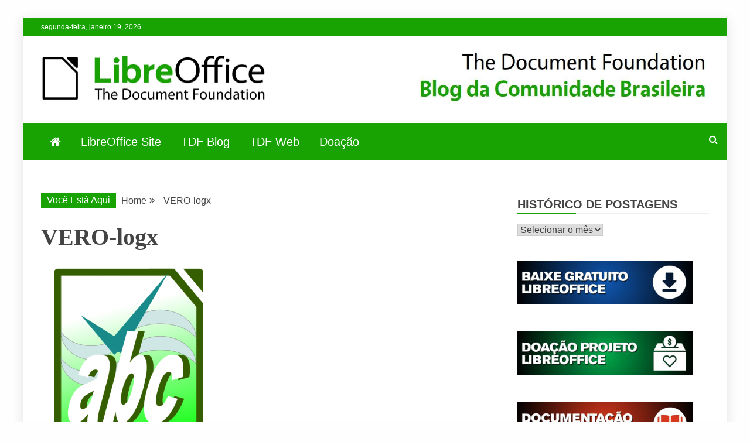

--- FILE ---
content_type: text/html; charset=UTF-8
request_url: https://pt-br.blog.documentfoundation.org/vero-logx/
body_size: 16269
content:
<!doctype html>
<html lang="pt-BR">

<head>
    <meta charset="UTF-8">
    <meta name="viewport" content="width=device-width, initial-scale=1">
    <link rel="profile" href="https://gmpg.org/xfn/11">

    <link href="https://pt-br.blog.documentfoundation.org/wp-content/plugins/shariff-sharing/dep/shariff.complete.css" rel="stylesheet">
<meta name='robots' content='index, follow, max-image-preview:large, max-snippet:-1, max-video-preview:-1' />

	<!-- This site is optimized with the Yoast SEO plugin v25.6 - https://yoast.com/wordpress/plugins/seo/ -->
	<title>VERO-logx - Blog da Comunidade Brasileira</title>
	<link rel="canonical" href="https://pt-br.blog.documentfoundation.org/vero-logx/" />
	<meta property="og:locale" content="pt_BR" />
	<meta property="og:type" content="article" />
	<meta property="og:title" content="VERO-logx - Blog da Comunidade Brasileira" />
	<meta property="og:url" content="https://pt-br.blog.documentfoundation.org/vero-logx/" />
	<meta property="og:site_name" content="Blog da Comunidade Brasileira" />
	<meta property="og:image" content="https://pt-br.blog.documentfoundation.org/vero-logx" />
	<meta property="og:image:width" content="521" />
	<meta property="og:image:height" content="521" />
	<meta property="og:image:type" content="image/png" />
	<meta name="twitter:card" content="summary_large_image" />
	<meta name="twitter:site" content="@libreoffice" />
	<script type="application/ld+json" class="yoast-schema-graph">{"@context":"https://schema.org","@graph":[{"@type":"WebPage","@id":"https://pt-br.blog.documentfoundation.org/vero-logx/","url":"https://pt-br.blog.documentfoundation.org/vero-logx/","name":"VERO-logx - Blog da Comunidade Brasileira","isPartOf":{"@id":"https://pt-br.blog.documentfoundation.org/#website"},"primaryImageOfPage":{"@id":"https://pt-br.blog.documentfoundation.org/vero-logx/#primaryimage"},"image":{"@id":"https://pt-br.blog.documentfoundation.org/vero-logx/#primaryimage"},"thumbnailUrl":"https://pt-br.blog.documentfoundation.org/wp-content/uploads/sites/3/2012/12/vero-logx.png","datePublished":"2012-12-28T18:59:02+00:00","inLanguage":"pt-BR","potentialAction":[{"@type":"ReadAction","target":["https://pt-br.blog.documentfoundation.org/vero-logx/"]}]},{"@type":"ImageObject","inLanguage":"pt-BR","@id":"https://pt-br.blog.documentfoundation.org/vero-logx/#primaryimage","url":"https://pt-br.blog.documentfoundation.org/wp-content/uploads/sites/3/2012/12/vero-logx.png","contentUrl":"https://pt-br.blog.documentfoundation.org/wp-content/uploads/sites/3/2012/12/vero-logx.png","width":521,"height":521},{"@type":"WebSite","@id":"https://pt-br.blog.documentfoundation.org/#website","url":"https://pt-br.blog.documentfoundation.org/","name":"Blog da Comunidade Brasileira","description":"Blog da Comunidade Brasileira do LibreOffice","publisher":{"@id":"https://pt-br.blog.documentfoundation.org/#organization"},"potentialAction":[{"@type":"SearchAction","target":{"@type":"EntryPoint","urlTemplate":"https://pt-br.blog.documentfoundation.org/?s={search_term_string}"},"query-input":{"@type":"PropertyValueSpecification","valueRequired":true,"valueName":"search_term_string"}}],"inLanguage":"pt-BR"},{"@type":"Organization","@id":"https://pt-br.blog.documentfoundation.org/#organization","name":"Blog da Comunidade Brasileira","url":"https://pt-br.blog.documentfoundation.org/","logo":{"@type":"ImageObject","inLanguage":"pt-BR","@id":"https://pt-br.blog.documentfoundation.org/#/schema/logo/image/","url":"https://pt-br.blog.documentfoundation.org/wp-content/uploads/sites/3/2025/12/cropped-libreoffice-logobasic-scaled-1.jpg","contentUrl":"https://pt-br.blog.documentfoundation.org/wp-content/uploads/sites/3/2025/12/cropped-libreoffice-logobasic-scaled-1.jpg","width":2559,"height":543,"caption":"Blog da Comunidade Brasileira"},"image":{"@id":"https://pt-br.blog.documentfoundation.org/#/schema/logo/image/"},"sameAs":["https://x.com/libreoffice"]}]}</script>
	<!-- / Yoast SEO plugin. -->


<link rel='dns-prefetch' href='//pt-br.blog.documentfoundation.org' />
<link rel='dns-prefetch' href='//secure.gravatar.com' />
<link rel='dns-prefetch' href='//fonts.googleapis.com' />
<link rel='dns-prefetch' href='//v0.wordpress.com' />
<link rel="alternate" type="application/rss+xml" title="Feed para Blog da Comunidade Brasileira &raquo;" href="https://pt-br.blog.documentfoundation.org/feed/" />
<link rel="alternate" type="application/rss+xml" title="Feed de comentários para Blog da Comunidade Brasileira &raquo;" href="https://pt-br.blog.documentfoundation.org/comments/feed/" />
<link rel="alternate" type="application/rss+xml" title="Feed de comentários para Blog da Comunidade Brasileira &raquo; VERO-logx" href="https://pt-br.blog.documentfoundation.org/feed/?attachment_id=285" />
<script type="text/javascript">
/* <![CDATA[ */
window._wpemojiSettings = {"baseUrl":"https:\/\/s.w.org\/images\/core\/emoji\/15.0.3\/72x72\/","ext":".png","svgUrl":"https:\/\/s.w.org\/images\/core\/emoji\/15.0.3\/svg\/","svgExt":".svg","source":{"concatemoji":"https:\/\/pt-br.blog.documentfoundation.org\/wp-includes\/js\/wp-emoji-release.min.js?ver=6.6.2"}};
/*! This file is auto-generated */
!function(i,n){var o,s,e;function c(e){try{var t={supportTests:e,timestamp:(new Date).valueOf()};sessionStorage.setItem(o,JSON.stringify(t))}catch(e){}}function p(e,t,n){e.clearRect(0,0,e.canvas.width,e.canvas.height),e.fillText(t,0,0);var t=new Uint32Array(e.getImageData(0,0,e.canvas.width,e.canvas.height).data),r=(e.clearRect(0,0,e.canvas.width,e.canvas.height),e.fillText(n,0,0),new Uint32Array(e.getImageData(0,0,e.canvas.width,e.canvas.height).data));return t.every(function(e,t){return e===r[t]})}function u(e,t,n){switch(t){case"flag":return n(e,"\ud83c\udff3\ufe0f\u200d\u26a7\ufe0f","\ud83c\udff3\ufe0f\u200b\u26a7\ufe0f")?!1:!n(e,"\ud83c\uddfa\ud83c\uddf3","\ud83c\uddfa\u200b\ud83c\uddf3")&&!n(e,"\ud83c\udff4\udb40\udc67\udb40\udc62\udb40\udc65\udb40\udc6e\udb40\udc67\udb40\udc7f","\ud83c\udff4\u200b\udb40\udc67\u200b\udb40\udc62\u200b\udb40\udc65\u200b\udb40\udc6e\u200b\udb40\udc67\u200b\udb40\udc7f");case"emoji":return!n(e,"\ud83d\udc26\u200d\u2b1b","\ud83d\udc26\u200b\u2b1b")}return!1}function f(e,t,n){var r="undefined"!=typeof WorkerGlobalScope&&self instanceof WorkerGlobalScope?new OffscreenCanvas(300,150):i.createElement("canvas"),a=r.getContext("2d",{willReadFrequently:!0}),o=(a.textBaseline="top",a.font="600 32px Arial",{});return e.forEach(function(e){o[e]=t(a,e,n)}),o}function t(e){var t=i.createElement("script");t.src=e,t.defer=!0,i.head.appendChild(t)}"undefined"!=typeof Promise&&(o="wpEmojiSettingsSupports",s=["flag","emoji"],n.supports={everything:!0,everythingExceptFlag:!0},e=new Promise(function(e){i.addEventListener("DOMContentLoaded",e,{once:!0})}),new Promise(function(t){var n=function(){try{var e=JSON.parse(sessionStorage.getItem(o));if("object"==typeof e&&"number"==typeof e.timestamp&&(new Date).valueOf()<e.timestamp+604800&&"object"==typeof e.supportTests)return e.supportTests}catch(e){}return null}();if(!n){if("undefined"!=typeof Worker&&"undefined"!=typeof OffscreenCanvas&&"undefined"!=typeof URL&&URL.createObjectURL&&"undefined"!=typeof Blob)try{var e="postMessage("+f.toString()+"("+[JSON.stringify(s),u.toString(),p.toString()].join(",")+"));",r=new Blob([e],{type:"text/javascript"}),a=new Worker(URL.createObjectURL(r),{name:"wpTestEmojiSupports"});return void(a.onmessage=function(e){c(n=e.data),a.terminate(),t(n)})}catch(e){}c(n=f(s,u,p))}t(n)}).then(function(e){for(var t in e)n.supports[t]=e[t],n.supports.everything=n.supports.everything&&n.supports[t],"flag"!==t&&(n.supports.everythingExceptFlag=n.supports.everythingExceptFlag&&n.supports[t]);n.supports.everythingExceptFlag=n.supports.everythingExceptFlag&&!n.supports.flag,n.DOMReady=!1,n.readyCallback=function(){n.DOMReady=!0}}).then(function(){return e}).then(function(){var e;n.supports.everything||(n.readyCallback(),(e=n.source||{}).concatemoji?t(e.concatemoji):e.wpemoji&&e.twemoji&&(t(e.twemoji),t(e.wpemoji)))}))}((window,document),window._wpemojiSettings);
/* ]]> */
</script>
<style id='wp-emoji-styles-inline-css' type='text/css'>

	img.wp-smiley, img.emoji {
		display: inline !important;
		border: none !important;
		box-shadow: none !important;
		height: 1em !important;
		width: 1em !important;
		margin: 0 0.07em !important;
		vertical-align: -0.1em !important;
		background: none !important;
		padding: 0 !important;
	}
</style>
<link rel='stylesheet' id='wp-block-library-css' href='https://pt-br.blog.documentfoundation.org/wp-includes/css/dist/block-library/style.min.css?ver=6.6.2' type='text/css' media='all' />
<style id='wp-block-library-theme-inline-css' type='text/css'>
.wp-block-audio :where(figcaption){color:#555;font-size:13px;text-align:center}.is-dark-theme .wp-block-audio :where(figcaption){color:#ffffffa6}.wp-block-audio{margin:0 0 1em}.wp-block-code{border:1px solid #ccc;border-radius:4px;font-family:Menlo,Consolas,monaco,monospace;padding:.8em 1em}.wp-block-embed :where(figcaption){color:#555;font-size:13px;text-align:center}.is-dark-theme .wp-block-embed :where(figcaption){color:#ffffffa6}.wp-block-embed{margin:0 0 1em}.blocks-gallery-caption{color:#555;font-size:13px;text-align:center}.is-dark-theme .blocks-gallery-caption{color:#ffffffa6}:root :where(.wp-block-image figcaption){color:#555;font-size:13px;text-align:center}.is-dark-theme :root :where(.wp-block-image figcaption){color:#ffffffa6}.wp-block-image{margin:0 0 1em}.wp-block-pullquote{border-bottom:4px solid;border-top:4px solid;color:currentColor;margin-bottom:1.75em}.wp-block-pullquote cite,.wp-block-pullquote footer,.wp-block-pullquote__citation{color:currentColor;font-size:.8125em;font-style:normal;text-transform:uppercase}.wp-block-quote{border-left:.25em solid;margin:0 0 1.75em;padding-left:1em}.wp-block-quote cite,.wp-block-quote footer{color:currentColor;font-size:.8125em;font-style:normal;position:relative}.wp-block-quote.has-text-align-right{border-left:none;border-right:.25em solid;padding-left:0;padding-right:1em}.wp-block-quote.has-text-align-center{border:none;padding-left:0}.wp-block-quote.is-large,.wp-block-quote.is-style-large,.wp-block-quote.is-style-plain{border:none}.wp-block-search .wp-block-search__label{font-weight:700}.wp-block-search__button{border:1px solid #ccc;padding:.375em .625em}:where(.wp-block-group.has-background){padding:1.25em 2.375em}.wp-block-separator.has-css-opacity{opacity:.4}.wp-block-separator{border:none;border-bottom:2px solid;margin-left:auto;margin-right:auto}.wp-block-separator.has-alpha-channel-opacity{opacity:1}.wp-block-separator:not(.is-style-wide):not(.is-style-dots){width:100px}.wp-block-separator.has-background:not(.is-style-dots){border-bottom:none;height:1px}.wp-block-separator.has-background:not(.is-style-wide):not(.is-style-dots){height:2px}.wp-block-table{margin:0 0 1em}.wp-block-table td,.wp-block-table th{word-break:normal}.wp-block-table :where(figcaption){color:#555;font-size:13px;text-align:center}.is-dark-theme .wp-block-table :where(figcaption){color:#ffffffa6}.wp-block-video :where(figcaption){color:#555;font-size:13px;text-align:center}.is-dark-theme .wp-block-video :where(figcaption){color:#ffffffa6}.wp-block-video{margin:0 0 1em}:root :where(.wp-block-template-part.has-background){margin-bottom:0;margin-top:0;padding:1.25em 2.375em}
</style>
<link rel='stylesheet' id='wpda_countdown_gutenberg_css-css' href='https://pt-br.blog.documentfoundation.org/wp-content/plugins/widget-countdown/includes/gutenberg/style.css?ver=6.6.2' type='text/css' media='all' />
<style id='pdfemb-pdf-embedder-viewer-style-inline-css' type='text/css'>
.wp-block-pdfemb-pdf-embedder-viewer{max-width:none}

</style>
<link rel='stylesheet' id='mediaelement-css' href='https://pt-br.blog.documentfoundation.org/wp-includes/js/mediaelement/mediaelementplayer-legacy.min.css?ver=4.2.17' type='text/css' media='all' />
<link rel='stylesheet' id='wp-mediaelement-css' href='https://pt-br.blog.documentfoundation.org/wp-includes/js/mediaelement/wp-mediaelement.min.css?ver=6.6.2' type='text/css' media='all' />
<style id='jetpack-sharing-buttons-style-inline-css' type='text/css'>
.jetpack-sharing-buttons__services-list{display:flex;flex-direction:row;flex-wrap:wrap;gap:0;list-style-type:none;margin:5px;padding:0}.jetpack-sharing-buttons__services-list.has-small-icon-size{font-size:12px}.jetpack-sharing-buttons__services-list.has-normal-icon-size{font-size:16px}.jetpack-sharing-buttons__services-list.has-large-icon-size{font-size:24px}.jetpack-sharing-buttons__services-list.has-huge-icon-size{font-size:36px}@media print{.jetpack-sharing-buttons__services-list{display:none!important}}.editor-styles-wrapper .wp-block-jetpack-sharing-buttons{gap:0;padding-inline-start:0}ul.jetpack-sharing-buttons__services-list.has-background{padding:1.25em 2.375em}
</style>
<style id='classic-theme-styles-inline-css' type='text/css'>
/*! This file is auto-generated */
.wp-block-button__link{color:#fff;background-color:#32373c;border-radius:9999px;box-shadow:none;text-decoration:none;padding:calc(.667em + 2px) calc(1.333em + 2px);font-size:1.125em}.wp-block-file__button{background:#32373c;color:#fff;text-decoration:none}
</style>
<style id='global-styles-inline-css' type='text/css'>
:root{--wp--preset--aspect-ratio--square: 1;--wp--preset--aspect-ratio--4-3: 4/3;--wp--preset--aspect-ratio--3-4: 3/4;--wp--preset--aspect-ratio--3-2: 3/2;--wp--preset--aspect-ratio--2-3: 2/3;--wp--preset--aspect-ratio--16-9: 16/9;--wp--preset--aspect-ratio--9-16: 9/16;--wp--preset--color--black: #000000;--wp--preset--color--cyan-bluish-gray: #abb8c3;--wp--preset--color--white: #ffffff;--wp--preset--color--pale-pink: #f78da7;--wp--preset--color--vivid-red: #cf2e2e;--wp--preset--color--luminous-vivid-orange: #ff6900;--wp--preset--color--luminous-vivid-amber: #fcb900;--wp--preset--color--light-green-cyan: #7bdcb5;--wp--preset--color--vivid-green-cyan: #00d084;--wp--preset--color--pale-cyan-blue: #8ed1fc;--wp--preset--color--vivid-cyan-blue: #0693e3;--wp--preset--color--vivid-purple: #9b51e0;--wp--preset--gradient--vivid-cyan-blue-to-vivid-purple: linear-gradient(135deg,rgba(6,147,227,1) 0%,rgb(155,81,224) 100%);--wp--preset--gradient--light-green-cyan-to-vivid-green-cyan: linear-gradient(135deg,rgb(122,220,180) 0%,rgb(0,208,130) 100%);--wp--preset--gradient--luminous-vivid-amber-to-luminous-vivid-orange: linear-gradient(135deg,rgba(252,185,0,1) 0%,rgba(255,105,0,1) 100%);--wp--preset--gradient--luminous-vivid-orange-to-vivid-red: linear-gradient(135deg,rgba(255,105,0,1) 0%,rgb(207,46,46) 100%);--wp--preset--gradient--very-light-gray-to-cyan-bluish-gray: linear-gradient(135deg,rgb(238,238,238) 0%,rgb(169,184,195) 100%);--wp--preset--gradient--cool-to-warm-spectrum: linear-gradient(135deg,rgb(74,234,220) 0%,rgb(151,120,209) 20%,rgb(207,42,186) 40%,rgb(238,44,130) 60%,rgb(251,105,98) 80%,rgb(254,248,76) 100%);--wp--preset--gradient--blush-light-purple: linear-gradient(135deg,rgb(255,206,236) 0%,rgb(152,150,240) 100%);--wp--preset--gradient--blush-bordeaux: linear-gradient(135deg,rgb(254,205,165) 0%,rgb(254,45,45) 50%,rgb(107,0,62) 100%);--wp--preset--gradient--luminous-dusk: linear-gradient(135deg,rgb(255,203,112) 0%,rgb(199,81,192) 50%,rgb(65,88,208) 100%);--wp--preset--gradient--pale-ocean: linear-gradient(135deg,rgb(255,245,203) 0%,rgb(182,227,212) 50%,rgb(51,167,181) 100%);--wp--preset--gradient--electric-grass: linear-gradient(135deg,rgb(202,248,128) 0%,rgb(113,206,126) 100%);--wp--preset--gradient--midnight: linear-gradient(135deg,rgb(2,3,129) 0%,rgb(40,116,252) 100%);--wp--preset--font-size--small: 13px;--wp--preset--font-size--medium: 20px;--wp--preset--font-size--large: 36px;--wp--preset--font-size--x-large: 42px;--wp--preset--spacing--20: 0.44rem;--wp--preset--spacing--30: 0.67rem;--wp--preset--spacing--40: 1rem;--wp--preset--spacing--50: 1.5rem;--wp--preset--spacing--60: 2.25rem;--wp--preset--spacing--70: 3.38rem;--wp--preset--spacing--80: 5.06rem;--wp--preset--shadow--natural: 6px 6px 9px rgba(0, 0, 0, 0.2);--wp--preset--shadow--deep: 12px 12px 50px rgba(0, 0, 0, 0.4);--wp--preset--shadow--sharp: 6px 6px 0px rgba(0, 0, 0, 0.2);--wp--preset--shadow--outlined: 6px 6px 0px -3px rgba(255, 255, 255, 1), 6px 6px rgba(0, 0, 0, 1);--wp--preset--shadow--crisp: 6px 6px 0px rgba(0, 0, 0, 1);}:where(.is-layout-flex){gap: 0.5em;}:where(.is-layout-grid){gap: 0.5em;}body .is-layout-flex{display: flex;}.is-layout-flex{flex-wrap: wrap;align-items: center;}.is-layout-flex > :is(*, div){margin: 0;}body .is-layout-grid{display: grid;}.is-layout-grid > :is(*, div){margin: 0;}:where(.wp-block-columns.is-layout-flex){gap: 2em;}:where(.wp-block-columns.is-layout-grid){gap: 2em;}:where(.wp-block-post-template.is-layout-flex){gap: 1.25em;}:where(.wp-block-post-template.is-layout-grid){gap: 1.25em;}.has-black-color{color: var(--wp--preset--color--black) !important;}.has-cyan-bluish-gray-color{color: var(--wp--preset--color--cyan-bluish-gray) !important;}.has-white-color{color: var(--wp--preset--color--white) !important;}.has-pale-pink-color{color: var(--wp--preset--color--pale-pink) !important;}.has-vivid-red-color{color: var(--wp--preset--color--vivid-red) !important;}.has-luminous-vivid-orange-color{color: var(--wp--preset--color--luminous-vivid-orange) !important;}.has-luminous-vivid-amber-color{color: var(--wp--preset--color--luminous-vivid-amber) !important;}.has-light-green-cyan-color{color: var(--wp--preset--color--light-green-cyan) !important;}.has-vivid-green-cyan-color{color: var(--wp--preset--color--vivid-green-cyan) !important;}.has-pale-cyan-blue-color{color: var(--wp--preset--color--pale-cyan-blue) !important;}.has-vivid-cyan-blue-color{color: var(--wp--preset--color--vivid-cyan-blue) !important;}.has-vivid-purple-color{color: var(--wp--preset--color--vivid-purple) !important;}.has-black-background-color{background-color: var(--wp--preset--color--black) !important;}.has-cyan-bluish-gray-background-color{background-color: var(--wp--preset--color--cyan-bluish-gray) !important;}.has-white-background-color{background-color: var(--wp--preset--color--white) !important;}.has-pale-pink-background-color{background-color: var(--wp--preset--color--pale-pink) !important;}.has-vivid-red-background-color{background-color: var(--wp--preset--color--vivid-red) !important;}.has-luminous-vivid-orange-background-color{background-color: var(--wp--preset--color--luminous-vivid-orange) !important;}.has-luminous-vivid-amber-background-color{background-color: var(--wp--preset--color--luminous-vivid-amber) !important;}.has-light-green-cyan-background-color{background-color: var(--wp--preset--color--light-green-cyan) !important;}.has-vivid-green-cyan-background-color{background-color: var(--wp--preset--color--vivid-green-cyan) !important;}.has-pale-cyan-blue-background-color{background-color: var(--wp--preset--color--pale-cyan-blue) !important;}.has-vivid-cyan-blue-background-color{background-color: var(--wp--preset--color--vivid-cyan-blue) !important;}.has-vivid-purple-background-color{background-color: var(--wp--preset--color--vivid-purple) !important;}.has-black-border-color{border-color: var(--wp--preset--color--black) !important;}.has-cyan-bluish-gray-border-color{border-color: var(--wp--preset--color--cyan-bluish-gray) !important;}.has-white-border-color{border-color: var(--wp--preset--color--white) !important;}.has-pale-pink-border-color{border-color: var(--wp--preset--color--pale-pink) !important;}.has-vivid-red-border-color{border-color: var(--wp--preset--color--vivid-red) !important;}.has-luminous-vivid-orange-border-color{border-color: var(--wp--preset--color--luminous-vivid-orange) !important;}.has-luminous-vivid-amber-border-color{border-color: var(--wp--preset--color--luminous-vivid-amber) !important;}.has-light-green-cyan-border-color{border-color: var(--wp--preset--color--light-green-cyan) !important;}.has-vivid-green-cyan-border-color{border-color: var(--wp--preset--color--vivid-green-cyan) !important;}.has-pale-cyan-blue-border-color{border-color: var(--wp--preset--color--pale-cyan-blue) !important;}.has-vivid-cyan-blue-border-color{border-color: var(--wp--preset--color--vivid-cyan-blue) !important;}.has-vivid-purple-border-color{border-color: var(--wp--preset--color--vivid-purple) !important;}.has-vivid-cyan-blue-to-vivid-purple-gradient-background{background: var(--wp--preset--gradient--vivid-cyan-blue-to-vivid-purple) !important;}.has-light-green-cyan-to-vivid-green-cyan-gradient-background{background: var(--wp--preset--gradient--light-green-cyan-to-vivid-green-cyan) !important;}.has-luminous-vivid-amber-to-luminous-vivid-orange-gradient-background{background: var(--wp--preset--gradient--luminous-vivid-amber-to-luminous-vivid-orange) !important;}.has-luminous-vivid-orange-to-vivid-red-gradient-background{background: var(--wp--preset--gradient--luminous-vivid-orange-to-vivid-red) !important;}.has-very-light-gray-to-cyan-bluish-gray-gradient-background{background: var(--wp--preset--gradient--very-light-gray-to-cyan-bluish-gray) !important;}.has-cool-to-warm-spectrum-gradient-background{background: var(--wp--preset--gradient--cool-to-warm-spectrum) !important;}.has-blush-light-purple-gradient-background{background: var(--wp--preset--gradient--blush-light-purple) !important;}.has-blush-bordeaux-gradient-background{background: var(--wp--preset--gradient--blush-bordeaux) !important;}.has-luminous-dusk-gradient-background{background: var(--wp--preset--gradient--luminous-dusk) !important;}.has-pale-ocean-gradient-background{background: var(--wp--preset--gradient--pale-ocean) !important;}.has-electric-grass-gradient-background{background: var(--wp--preset--gradient--electric-grass) !important;}.has-midnight-gradient-background{background: var(--wp--preset--gradient--midnight) !important;}.has-small-font-size{font-size: var(--wp--preset--font-size--small) !important;}.has-medium-font-size{font-size: var(--wp--preset--font-size--medium) !important;}.has-large-font-size{font-size: var(--wp--preset--font-size--large) !important;}.has-x-large-font-size{font-size: var(--wp--preset--font-size--x-large) !important;}
:where(.wp-block-post-template.is-layout-flex){gap: 1.25em;}:where(.wp-block-post-template.is-layout-grid){gap: 1.25em;}
:where(.wp-block-columns.is-layout-flex){gap: 2em;}:where(.wp-block-columns.is-layout-grid){gap: 2em;}
:root :where(.wp-block-pullquote){font-size: 1.5em;line-height: 1.6;}
</style>
<link rel='stylesheet' id='bbspoiler-css' href='https://pt-br.blog.documentfoundation.org/wp-content/plugins/bbspoiler/inc/bbspoiler.css?ver=6.6.2' type='text/css' media='all' />
<link rel='stylesheet' id='gdpr-css' href='https://pt-br.blog.documentfoundation.org/wp-content/plugins/gdpr/dist/css/public.css?ver=2.1.2' type='text/css' media='all' />
<link rel='stylesheet' id='Roboto:400,500,300,700,400italic-css' href='//fonts.googleapis.com/css?family=Roboto%3A400%2C500%2C300%2C700%2C400italic&#038;ver=6.6.2' type='text/css' media='all' />
<link rel='stylesheet' id='Montserrat:400,700-css' href='//fonts.googleapis.com/css?family=Montserrat%3A400%2C700&#038;ver=6.6.2' type='text/css' media='all' />
<link rel='stylesheet' id='Open+Sans+Condensed:300,300italic,700-css' href='//fonts.googleapis.com/css?family=Open+Sans+Condensed%3A300%2C300italic%2C700&#038;ver=6.6.2' type='text/css' media='all' />
<link rel='stylesheet' id='font-awesome-4-css' href='https://pt-br.blog.documentfoundation.org/wp-content/themes/refined-magazine-pro/candidthemes/assets/framework/Font-Awesome/css/font-awesome.min.css?ver=1.0.0' type='text/css' media='all' />
<link rel='stylesheet' id='slick-css-css' href='https://pt-br.blog.documentfoundation.org/wp-content/themes/refined-magazine-pro/candidthemes/assets/framework/slick/slick.css?ver=6.6.2' type='text/css' media='all' />
<link rel='stylesheet' id='slick-theme-css-css' href='https://pt-br.blog.documentfoundation.org/wp-content/themes/refined-magazine-pro/candidthemes/assets/framework/slick/slick-theme.css?ver=6.6.2' type='text/css' media='all' />
<link rel='stylesheet' id='magnific-popup-css' href='https://pt-br.blog.documentfoundation.org/wp-content/themes/refined-magazine-pro/candidthemes/assets/framework/magnific/magnific-popup.css?ver=20151217' type='text/css' media='all' />
<link rel='stylesheet' id='refined-magazine-style-css' href='https://pt-br.blog.documentfoundation.org/wp-content/themes/refined-magazine-pro/style.css?ver=6.6.2' type='text/css' media='all' />
<style id='refined-magazine-style-inline-css' type='text/css'>
.site-branding h1, .site-branding p.site-title,.ct-dark-mode .site-title a, .site-title, .site-title a { color: #blank; }body { font-family: 'Roboto'; }.widget-title, .refined-magazine-tabbed .ct-title-head,
.about-author-box .container-title  { font-family: 'Open Sans Condensed'; }.main-navigation a { font-family: 'Montserrat'; }h1:not(.entry-title):not(.site-title) { font-family: 'Montserrat'; }h2 { font-family: 'Open Sans Condensed'; }h3 { font-family: 'Open Sans Condensed'; }h4 { font-family: 'Open Sans Condensed'; }h5 { font-family: 'Open Sans Condensed'; }h6 { font-family: 'Open Sans Condensed'; }.site-title { font-family: 'Montserrat'; }body { font-size: 16px; }.entry-content a, .entry-title a:hover, .related-title a:hover, .posts-navigation .nav-previous a:hover, .post-navigation .nav-previous a:hover, .posts-navigation .nav-next a:hover, .post-navigation .nav-next a:hover, #comments .comment-content a:hover, #comments .comment-author a:hover, .offcanvas-menu nav ul.top-menu li a:hover, .offcanvas-menu nav ul.top-menu li.current-menu-item > a, .error-404-title, #refined-magazine-breadcrumbs a:hover, .entry-content a.read-more-text:hover, a:hover, a:visited:hover, .widget_refined_magazine_category_tabbed_widget.widget ul.ct-nav-tabs li a  { color : #18a303; }.main-navigation #primary-menu li a:hover, .main-navigation #primary-menu li.current-menu-item > a, .candid-refined-post-format, .refined-magazine-featured-block .refined-magazine-col-2 .candid-refined-post-format, .trending-title, .search-form input[type=submit], input[type="submit"], ::selection, #toTop, .breadcrumbs span.breadcrumb, article.sticky .refined-magazine-content-container, .candid-pagination .page-numbers.current, .candid-pagination .page-numbers:hover, .ct-title-head, .widget-title:before,
.about-author-box .container-title:before, .widget ul.ct-nav-tabs:before, .widget ul.ct-nav-tabs li.ct-title-head:hover, .widget ul.ct-nav-tabs li.ct-title-head.ui-tabs-active { background-color : #18a303; }.candid-refined-post-format, .refined-magazine-featured-block .refined-magazine-col-2 .candid-refined-post-format, blockquote, .search-form input[type="submit"], input[type="submit"], .candid-pagination .page-numbers { border-color : #18a303; }.widget-title, .widget-title .ct-title-head,
.about-author-box .container-title, .trending-title { font-family : 'Open Sans Condensed'; }.widget-title, .widget-title .ct-title-head,
.about-author-box .container-title  { font-size : 20px; }.refined-magazine-content-area h1:not(.entry-title)  { font-size : 36px; }.refined-magazine-content-area h2  { font-size : 32px; }.refined-magazine-content-area h3  { font-size : 26px; }.refined-magazine-content-area h4  { font-size : 22px; }.refined-magazine-content-area h5  { font-size : 18px; }.refined-magazine-content-area h6  { font-size : 14px; }.site-title  { font-size : 54px; }#primary-menu a  { font-size : 20px; }.refined-magazine-content-area h1:not(.entry-title)  { line-height : 1.5; }.refined-magazine-content-area .entry-content h2  { line-height : 1.5; }.refined-magazine-content-area h3  { line-height : 1.5; }.refined-magazine-content-area h4  { line-height : 1.5; }.refined-magazine-content-area h5  { line-height : 1.5; }.refined-magazine-content-area h6  { line-height : 1.5; }.site-title a, .site-title h1 { line-height : 1.6; }.site-title  { letter-spacing : 4px; }.widget ul li, .refined-magazine-grid-post, .refined-magazine-featured-post, body { line-height : 1.5; }#primary-menu li a { line-height : 1.7; }.widget-title .ct-title-head  { line-height : 1; }.entry-content a , .widget_refined_magazine_category_tabbed_widget.widget ul.ct-nav-tabs li a{ color : #18a303; }.top-bar { background-color : #18a303; }.top-bar .top-menu a:hover, .top-bar .top-menu a:visited:hover{ color : #fff; }.refined-magazine-menu-container{ background-color : #18a303; }.top-footer{ background-color : #18a303; }.site-footer .site-info{ background-color : #18a303; }@media (min-width: 1600px){.ct-boxed #page{max-width : 1200px; }}@media (min-width: 1450px){.ct-boxed #page{max-width : 1200px; }} .refined-magazine-content-area .entry-title { font-family: 'Montserrat'; } .refined-magazine-content-area .entry-title  { font-size : 30px; } .refined-magazine-content-area .entry-title  { line-height : 1.2; }.refined-magazine-content-area h1.entry-title { font-family: 'Lato'; }.refined-magazine-content-area h1.entry-title  { font-size : 40px; } .refined-magazine-content-area h1.entry-title { line-height : 1.2; }
</style>
<link rel='stylesheet' id='__EPYT__style-css' href='https://pt-br.blog.documentfoundation.org/wp-content/plugins/youtube-embed-plus/styles/ytprefs.min.css?ver=14.2.4' type='text/css' media='all' />
<style id='__EPYT__style-inline-css' type='text/css'>

                .epyt-gallery-thumb {
                        width: 33.333%;
                }
                
</style>
<script type="text/javascript" src="https://pt-br.blog.documentfoundation.org/wp-includes/js/jquery/jquery.min.js?ver=3.7.1" id="jquery-core-js"></script>
<script type="text/javascript" src="https://pt-br.blog.documentfoundation.org/wp-includes/js/jquery/jquery-migrate.min.js?ver=3.4.1" id="jquery-migrate-js"></script>
<script type="text/javascript" id="bbspoiler-js-extra">
/* <![CDATA[ */
var title = {"unfolded":"Expand","folded":"Collapse"};
/* ]]> */
</script>
<script type="text/javascript" src="https://pt-br.blog.documentfoundation.org/wp-content/plugins/bbspoiler/inc/bbspoiler.js?ver=6.6.2" id="bbspoiler-js"></script>
<script type="text/javascript" id="gdpr-js-extra">
/* <![CDATA[ */
var GDPR = {"ajaxurl":"https:\/\/pt-br.blog.documentfoundation.org\/wp-admin\/admin-ajax.php","logouturl":"","i18n":{"aborting":"Aborting","logging_out":"You are being logged out.","continue":"Continue","cancel":"Cancel","ok":"OK","close_account":"Close your account?","close_account_warning":"Your account will be closed and all data will be permanently deleted and cannot be recovered. Are you sure?","are_you_sure":"Are you sure?","policy_disagree":"By disagreeing you will no longer have access to our site and will be logged out."},"is_user_logged_in":"","refresh":"1"};
/* ]]> */
</script>
<script type="text/javascript" src="https://pt-br.blog.documentfoundation.org/wp-content/plugins/gdpr/dist/js/public.js?ver=2.1.2" id="gdpr-js"></script>
<script type="text/javascript" src="https://pt-br.blog.documentfoundation.org/wp-content/themes/refined-magazine-pro/candidthemes/assets/framework/magnific/jquery.magnific-popup.js?ver=20151215" id="magnific-popup-js"></script>
<script type="text/javascript" id="__ytprefs__-js-extra">
/* <![CDATA[ */
var _EPYT_ = {"ajaxurl":"https:\/\/pt-br.blog.documentfoundation.org\/wp-admin\/admin-ajax.php","security":"ca1b1c500c","gallery_scrolloffset":"20","eppathtoscripts":"https:\/\/pt-br.blog.documentfoundation.org\/wp-content\/plugins\/youtube-embed-plus\/scripts\/","eppath":"https:\/\/pt-br.blog.documentfoundation.org\/wp-content\/plugins\/youtube-embed-plus\/","epresponsiveselector":"[\"iframe.__youtube_prefs__\",\"iframe[src*='youtube.com']\",\"iframe[src*='youtube-nocookie.com']\",\"iframe[data-ep-src*='youtube.com']\",\"iframe[data-ep-src*='youtube-nocookie.com']\",\"iframe[data-ep-gallerysrc*='youtube.com']\"]","epdovol":"1","version":"14.2.4","evselector":"iframe.__youtube_prefs__[src], iframe[src*=\"youtube.com\/embed\/\"], iframe[src*=\"youtube-nocookie.com\/embed\/\"]","ajax_compat":"","maxres_facade":"eager","ytapi_load":"light","pause_others":"","stopMobileBuffer":"1","facade_mode":"","not_live_on_channel":""};
/* ]]> */
</script>
<script type="text/javascript" src="https://pt-br.blog.documentfoundation.org/wp-content/plugins/youtube-embed-plus/scripts/ytprefs.min.js?ver=14.2.4" id="__ytprefs__-js"></script>
<script type="text/javascript" src="https://pt-br.blog.documentfoundation.org/wp-content/plugins/youtube-embed-plus/scripts/jquery.cookie.min.js?ver=14.2.4" id="__jquery_cookie__-js"></script>
<link rel="https://api.w.org/" href="https://pt-br.blog.documentfoundation.org/wp-json/" /><link rel="alternate" title="JSON" type="application/json" href="https://pt-br.blog.documentfoundation.org/wp-json/wp/v2/media/285" /><link rel="EditURI" type="application/rsd+xml" title="RSD" href="https://pt-br.blog.documentfoundation.org/xmlrpc.php?rsd" />
<meta name="generator" content="WordPress 6.6.2" />
<link rel='shortlink' href='https://wp.me/a6Xys3-4B' />
<link rel="alternate" title="oEmbed (JSON)" type="application/json+oembed" href="https://pt-br.blog.documentfoundation.org/wp-json/oembed/1.0/embed?url=https%3A%2F%2Fpt-br.blog.documentfoundation.org%2Fvero-logx%2F" />
<link rel="alternate" title="oEmbed (XML)" type="text/xml+oembed" href="https://pt-br.blog.documentfoundation.org/wp-json/oembed/1.0/embed?url=https%3A%2F%2Fpt-br.blog.documentfoundation.org%2Fvero-logx%2F&#038;format=xml" />
<link rel="pingback" href="https://pt-br.blog.documentfoundation.org/xmlrpc.php"><script type="text/javascript">
  var _paq = window._paq = window._paq || [];
  _paq.push(["disableCookies"]);
  _paq.push(['trackPageView']);
  _paq.push(['enableLinkTracking']);
  (function() {
    var u="https://metrics.documentfoundation.org/";
    _paq.push(['setTrackerUrl', u+'post']);
    _paq.push(['setSiteId', '66']);
    var d=document, g=d.createElement('script'), s=d.getElementsByTagName('script')[0];
    g.type='text/javascript'; g.async=true; g.src=u+'metrics.js'; s.parentNode.insertBefore(g,s);
  })();
</script>
<noscript><p><img src="https://metrics.documentfoundation.org/post?idsite=66&rec=1" style="border:0;" alt="" /></p></noscript>		<style type="text/css">
					.site-title,
			.site-description {
				position: absolute;
				clip: rect(1px, 1px, 1px, 1px);
			}
        			.site-title a, .site-title{
				color: #blank;
			}
		</style>
		<link rel="icon" href="https://pt-br.blog.documentfoundation.org/wp-content/uploads/sites/3/2025/12/cropped-lo-square-32x32.jpg" sizes="32x32" />
<link rel="icon" href="https://pt-br.blog.documentfoundation.org/wp-content/uploads/sites/3/2025/12/cropped-lo-square-192x192.jpg" sizes="192x192" />
<link rel="apple-touch-icon" href="https://pt-br.blog.documentfoundation.org/wp-content/uploads/sites/3/2025/12/cropped-lo-square-180x180.jpg" />
<meta name="msapplication-TileImage" content="https://pt-br.blog.documentfoundation.org/wp-content/uploads/sites/3/2025/12/cropped-lo-square-270x270.jpg" />
		<style type="text/css" id="wp-custom-css">
			h1, h2, h3, h4, h5, h6, .header-text, .site-title, .ct-title-head, .trending-title, .widget-title, .about-author-box .container-title {
	 font-family: 'Open Sans Condensed',sans-serif;
}
body {
	font-family: 'Open Sans',sans-serif;
}
.main-navigation li a {
	font-family: 'Open Sans Condensed',sans-serif;
	padding: 15px 15px;
}
.trending-content a {
	font-size: 20px;
	color: #A33E03;
	font-weight: 400;
	font-family: 'Open Sans Condensed',sans-serif;
}
.entry-content a.read-more-text {
	font-size: 18px;
	color: #A33E03;
	font-weight: 400;
	font-family: 'Open Sans Condensed',sans-serif;
}
.refined-magazine-content-area {
	padding: 0px 0px;
}
.ct-below-featured-area {
	padding-top: 30px;
	padding-right: 0px;
	padding-bottom: 0px;
	padding-left: 0px;
}
.top-footer {
	padding: 0px 0;
}
		</style>
		</head>

<body class="attachment attachment-template-default single single-attachment postid-285 attachmentid-285 attachment-png wp-custom-logo wp-embed-responsive ct-bg ct-boxed ct-sticky-sidebar right-sidebar refined-magazine-fontawesome-version-4" itemtype="https://schema.org/Blog" itemscope>
        <div id="page" class="site">
                <a class="skip-link screen-reader-text"
           href="#content">Skip to content</a>
                    <!-- Preloader -->
            <div id="loader-wrapper">
                                    <div id="loader"></div>

                <div class="loader-section section-left"></div>
                <div class="loader-section section-right"></div>
                    

            </div>
                <header id="masthead" class="site-header" itemtype="https://schema.org/WPHeader" itemscope>
                <div class="overlay"></div>
                <div class="top-bar">
        <a href="#" class="ct-show-hide-top"> <i class="fa fa-chevron-down"></i> </a>
        <div class="container-inner clearfix">

            <div class="top-left-col clearfix">

        
            <div class="ct-clock float-left">
                <div id="ct-date">
                    segunda-feira, janeiro 19, 2026                </div>
            </div>

        
        </div>

                <div class="top-right-col clearfix">
                </div> <!-- .top-right-col -->
                </div> <!-- .container-inner -->
        </div> <!-- .top-bar -->

                            <div class="logo-wrapper-block" style="background-image: url(https://pt-br.blog.documentfoundation.org/wp-content/uploads/sites/3/2025/12/cropped-header-brasiliancommunity.jpg);">
                    <div class="container-inner clearfix logo-wrapper-container">
        <div class="logo-wrapper float-left">
            <div class="site-branding">

                <div class="refined-magazine-logo-container">
                    <a href="https://pt-br.blog.documentfoundation.org/" class="custom-logo-link" rel="home"><img width="2559" height="543" src="https://pt-br.blog.documentfoundation.org/wp-content/uploads/sites/3/2025/12/cropped-libreoffice-logobasic-scaled-1.jpg" class="custom-logo" alt="Blog da Comunidade Brasileira" decoding="async" fetchpriority="high" srcset="https://pt-br.blog.documentfoundation.org/wp-content/uploads/sites/3/2025/12/cropped-libreoffice-logobasic-scaled-1.jpg 2559w, https://pt-br.blog.documentfoundation.org/wp-content/uploads/sites/3/2025/12/cropped-libreoffice-logobasic-scaled-1-300x64.jpg 300w, https://pt-br.blog.documentfoundation.org/wp-content/uploads/sites/3/2025/12/cropped-libreoffice-logobasic-scaled-1-1024x217.jpg 1024w, https://pt-br.blog.documentfoundation.org/wp-content/uploads/sites/3/2025/12/cropped-libreoffice-logobasic-scaled-1-768x163.jpg 768w, https://pt-br.blog.documentfoundation.org/wp-content/uploads/sites/3/2025/12/cropped-libreoffice-logobasic-scaled-1-1536x326.jpg 1536w, https://pt-br.blog.documentfoundation.org/wp-content/uploads/sites/3/2025/12/cropped-libreoffice-logobasic-scaled-1-2048x435.jpg 2048w, https://pt-br.blog.documentfoundation.org/wp-content/uploads/sites/3/2025/12/cropped-libreoffice-logobasic-scaled-1-1170x248.jpg 1170w" sizes="(max-width: 2559px) 100vw, 2559px" /></a>                        <p class="site-title"><a href="https://pt-br.blog.documentfoundation.org/"
                                                 rel="home">Blog da Comunidade Brasileira</a></p>
                                            <p class="site-description">Blog da Comunidade Brasileira do LibreOffice</p>
                                    </div> <!-- refined-magazine-logo-container -->
            </div><!-- .site-branding -->
        </div> <!-- .logo-wrapper -->
                </div> <!-- .container-inner -->
        </div> <!-- .logo-wrapper-block -->
                <div class="refined-magazine-menu-container sticky-header">
            <div class="container-inner clearfix">
                <nav id="site-navigation"
                     class="main-navigation " itemtype="https://schema.org/SiteNavigationElement" itemscope>
                    <div class="navbar-header clearfix">
                        <button class="menu-toggle" aria-controls="primary-menu" aria-expanded="false">
                            <span> </span>
                        </button>
                    </div>
                    <ul id="primary-menu" class="nav navbar-nav nav-menu">
                                                    <li class=""><a href="https://pt-br.blog.documentfoundation.org/">
                                    <i class="fa fa-home"></i> </a></li>
                                                <li id="menu-item-1891" class="menu-item menu-item-type-custom menu-item-object-custom menu-item-1891"><a href="https://pt-br.libreoffice.org/">LibreOffice Site</a></li>
<li id="menu-item-1889" class="menu-item menu-item-type-custom menu-item-object-custom menu-item-1889"><a href="https://blog.documentfoundation.org">TDF Blog</a></li>
<li id="menu-item-1890" class="menu-item menu-item-type-custom menu-item-object-custom menu-item-1890"><a href="https://www.documentfoundation.org">TDF Web</a></li>
<li id="menu-item-4512" class="menu-item menu-item-type-custom menu-item-object-custom menu-item-4512"><a href="https://pt-br.libreoffice.org/donate/">Doação</a></li>
                    </ul>
                </nav><!-- #site-navigation -->

                                    <div class="ct-menu-search"><a class="search-icon-box" href="#"> <i class="fa fa-search"></i>
                        </a></div>
                    <div class="top-bar-search">
                        <form role="search" method="get" class="search-form" action="https://pt-br.blog.documentfoundation.org/">
				<label>
					<span class="screen-reader-text">Pesquisar por:</span>
					<input type="search" class="search-field" placeholder="Pesquisar &hellip;" value="" name="s" />
				</label>
				<input type="submit" class="search-submit" value="Pesquisar" />
			</form>                        <button type="button" class="close"></button>
                    </div>
                            </div> <!-- .container-inner -->
        </div> <!-- refined-magazine-menu-container -->
                </header><!-- #masthead -->
        

        <div id="content" class="site-content">
                        <div class="container-inner ct-container-main clearfix">
    <div id="primary" class="content-area">
        <main id="main" class="site-main">

                            <div class="breadcrumbs">
                    <div class='breadcrumbs init-animate clearfix'><span class='breadcrumb'>Você Está Aqui</span><div id='refined-magazine-breadcrumbs' class='clearfix'><div role="navigation" aria-label="Breadcrumbs" class="breadcrumb-trail breadcrumbs" itemprop="breadcrumb"><ul class="trail-items" itemscope itemtype="http://schema.org/BreadcrumbList"><meta name="numberOfItems" content="2" /><meta name="itemListOrder" content="Ascending" /><li itemprop="itemListElement" itemscope itemtype="http://schema.org/ListItem" class="trail-item trail-begin"><a href="https://pt-br.blog.documentfoundation.org" rel="home"><span itemprop="name">Home</span></a><meta itemprop="position" content="1" /></li><li itemprop="itemListElement" itemscope itemtype="http://schema.org/ListItem" class="trail-item trail-end"><span itemprop="name">VERO-logx</span><meta itemprop="position" content="2" /></li></ul></div></div></div>                </div>
                                        <article id="post-285" class="post-285 attachment type-attachment status-inherit hentry" itemtype="https://schema.org/CreativeWork" itemscope>
        <div class="refined-magazine-content-container refined-magazine-no-thumbnail">
                <div class="refined-magazine-content-area">
            <header class="entry-header ">

                <div class="post-meta">
                                    </div>
                <h1 class="entry-title" itemprop="headline">VERO-logx</h1>            </header><!-- .entry-header -->


            <div class="entry-content">
                <p class="attachment"><a href='https://pt-br.blog.documentfoundation.org/wp-content/uploads/sites/3/2012/12/vero-logx.png'><img decoding="async" width="300" height="300" src="https://pt-br.blog.documentfoundation.org/wp-content/uploads/sites/3/2012/12/vero-logx-300x300.png" class="attachment-medium size-medium" alt="" srcset="https://pt-br.blog.documentfoundation.org/wp-content/uploads/sites/3/2012/12/vero-logx-300x300.png 300w, https://pt-br.blog.documentfoundation.org/wp-content/uploads/sites/3/2012/12/vero-logx-150x150.png 150w, https://pt-br.blog.documentfoundation.org/wp-content/uploads/sites/3/2012/12/vero-logx-65x65.png 65w, https://pt-br.blog.documentfoundation.org/wp-content/uploads/sites/3/2012/12/vero-logx-50x50.png 50w, https://pt-br.blog.documentfoundation.org/wp-content/uploads/sites/3/2012/12/vero-logx.png 521w" sizes="(max-width: 300px) 100vw, 300px" /></a></p>
<div class="shariff" data-title="VERO-logx" data-info-url="http://ct.de/-2467514" data-backend-url="https://pt-br.blog.documentfoundation.org/wp-content/plugins/shariff-sharing/backend/index.php" data-temp="/tmp" data-ttl="60" data-service="tlr" data-services='["facebook","twitter","linkedin","reddit","info"]' data-image="https://pt-br.blog.documentfoundation.org/wp-content/uploads/sites/3/2012/12/vero-logx-300x300.pnghttps://pt-br.blog.documentfoundation.org/wp-content/uploads/sites/3/2012/12/vero-logx-300x300.png 300w, https://pt-br.blog.documentfoundation.org/wp-content/uploads/sites/3/2012/12/vero-logx-150x150.png 150w, https://pt-br.blog.documentfoundation.org/wp-content/uploads/sites/3/2012/12/vero-logx-65x65.png 65w, https://pt-br.blog.documentfoundation.org/wp-content/uploads/sites/3/2012/12/vero-logx-50x50.png 50w, https://pt-br.blog.documentfoundation.org/wp-content/uploads/sites/3/2012/12/vero-logx.png 521w" data-url="https://pt-br.blog.documentfoundation.org/vero-logx/" data-lang="en" data-theme="color" data-orientation="horizontal"></div>
                            </div>
            <!-- .entry-content -->

            <footer class="entry-footer">
                            </footer><!-- .entry-footer -->

                    </div> <!-- .refined-magazine-content-area -->
    </div> <!-- .refined-magazine-content-container -->
</article><!-- #post-285 -->

	<nav class="navigation post-navigation" aria-label="Posts">
		<h2 class="screen-reader-text">Navegação de Post</h2>
		<div class="nav-links"><div class="nav-previous"><a href="https://pt-br.blog.documentfoundation.org/vero-logx/" rel="prev">VERO-logx</a></div></div>
	</nav><div class="about-author-box ">
    <h2 class="container-title">Written by:</h2>
    <div class="about-author clearfix">
                    <figure class="about-author-avatar">
                <img alt='' src='https://secure.gravatar.com/avatar/1893efccae15a9f08b504c552a90d7ac?s=80&#038;d=mm&#038;r=g' srcset='https://secure.gravatar.com/avatar/1893efccae15a9f08b504c552a90d7ac?s=160&#038;d=mm&#038;r=g 2x' class='avatar avatar-80 photo' height='80' width='80' decoding='async'/>            </figure>
                <div class="about-author-bio-wrap">
            <div class="about-top">
                <h3 class="about-author-name">
                    <a href="https://pt-br.blog.documentfoundation.org/author/italovignoli/" title="Posts de Italo Vignoli" rel="author">Italo Vignoli</a>                    <span class="about-author-posts-num">
                        <i class="fa fa-pencil"></i>
                        0                         Posts</span>
                </h3>
            </div>
            <div class="about-author-bio"></div>
            <a class="about-author-posts-link" href="https://pt-br.blog.documentfoundation.org/author/italovignoli/">
                <i class="fa fa-hand-o-right"></i>View All Posts</a>

                  <div class="author-socials">
    Follow Me :      </div>
          </div>
    </div>
</div>

<div id="comments" class="comments-area">

		<div id="respond" class="comment-respond">
		<h3 id="reply-title" class="comment-reply-title">Deixe um comentário</h3><p class="must-log-in">Você precisa fazer o <a href="https://pt-br.blog.documentfoundation.org/wp-login.php?redirect_to=https%3A%2F%2Fpt-br.blog.documentfoundation.org%2Fvero-logx%2F">login</a> para publicar um comentário.</p>	</div><!-- #respond -->
	</div><!-- #comments -->
        </main><!-- #main -->
    </div><!-- #primary -->


<aside id="secondary" class="widget-area" itemtype="https://schema.org/WPSideBar" itemscope>
    <div class="ct-sidebar-wrapper">
	<div class="sidebar-widget-container"><section id="archives-3" class="widget widget_archive"><h2 class="widget-title">Histórico de postagens</h2>		<label class="screen-reader-text" for="archives-dropdown-3">Histórico de postagens</label>
		<select id="archives-dropdown-3" name="archive-dropdown">
			
			<option value="">Selecionar o mês</option>
				<option value='https://pt-br.blog.documentfoundation.org/2025/12/'> dezembro 2025 </option>
	<option value='https://pt-br.blog.documentfoundation.org/2025/11/'> novembro 2025 </option>
	<option value='https://pt-br.blog.documentfoundation.org/2025/10/'> outubro 2025 </option>
	<option value='https://pt-br.blog.documentfoundation.org/2025/09/'> setembro 2025 </option>
	<option value='https://pt-br.blog.documentfoundation.org/2025/08/'> agosto 2025 </option>
	<option value='https://pt-br.blog.documentfoundation.org/2025/07/'> julho 2025 </option>
	<option value='https://pt-br.blog.documentfoundation.org/2025/06/'> junho 2025 </option>
	<option value='https://pt-br.blog.documentfoundation.org/2025/05/'> maio 2025 </option>
	<option value='https://pt-br.blog.documentfoundation.org/2025/04/'> abril 2025 </option>
	<option value='https://pt-br.blog.documentfoundation.org/2025/03/'> março 2025 </option>
	<option value='https://pt-br.blog.documentfoundation.org/2025/02/'> fevereiro 2025 </option>
	<option value='https://pt-br.blog.documentfoundation.org/2025/01/'> janeiro 2025 </option>
	<option value='https://pt-br.blog.documentfoundation.org/2024/12/'> dezembro 2024 </option>
	<option value='https://pt-br.blog.documentfoundation.org/2024/11/'> novembro 2024 </option>
	<option value='https://pt-br.blog.documentfoundation.org/2024/10/'> outubro 2024 </option>
	<option value='https://pt-br.blog.documentfoundation.org/2024/09/'> setembro 2024 </option>
	<option value='https://pt-br.blog.documentfoundation.org/2024/08/'> agosto 2024 </option>
	<option value='https://pt-br.blog.documentfoundation.org/2024/07/'> julho 2024 </option>
	<option value='https://pt-br.blog.documentfoundation.org/2024/06/'> junho 2024 </option>
	<option value='https://pt-br.blog.documentfoundation.org/2024/05/'> maio 2024 </option>
	<option value='https://pt-br.blog.documentfoundation.org/2024/03/'> março 2024 </option>
	<option value='https://pt-br.blog.documentfoundation.org/2024/02/'> fevereiro 2024 </option>
	<option value='https://pt-br.blog.documentfoundation.org/2024/01/'> janeiro 2024 </option>
	<option value='https://pt-br.blog.documentfoundation.org/2023/12/'> dezembro 2023 </option>
	<option value='https://pt-br.blog.documentfoundation.org/2023/11/'> novembro 2023 </option>
	<option value='https://pt-br.blog.documentfoundation.org/2023/10/'> outubro 2023 </option>
	<option value='https://pt-br.blog.documentfoundation.org/2023/09/'> setembro 2023 </option>
	<option value='https://pt-br.blog.documentfoundation.org/2023/08/'> agosto 2023 </option>
	<option value='https://pt-br.blog.documentfoundation.org/2023/07/'> julho 2023 </option>
	<option value='https://pt-br.blog.documentfoundation.org/2023/06/'> junho 2023 </option>
	<option value='https://pt-br.blog.documentfoundation.org/2023/05/'> maio 2023 </option>
	<option value='https://pt-br.blog.documentfoundation.org/2023/04/'> abril 2023 </option>
	<option value='https://pt-br.blog.documentfoundation.org/2023/03/'> março 2023 </option>
	<option value='https://pt-br.blog.documentfoundation.org/2023/02/'> fevereiro 2023 </option>
	<option value='https://pt-br.blog.documentfoundation.org/2023/01/'> janeiro 2023 </option>
	<option value='https://pt-br.blog.documentfoundation.org/2022/11/'> novembro 2022 </option>
	<option value='https://pt-br.blog.documentfoundation.org/2022/10/'> outubro 2022 </option>
	<option value='https://pt-br.blog.documentfoundation.org/2022/09/'> setembro 2022 </option>
	<option value='https://pt-br.blog.documentfoundation.org/2022/08/'> agosto 2022 </option>
	<option value='https://pt-br.blog.documentfoundation.org/2022/07/'> julho 2022 </option>
	<option value='https://pt-br.blog.documentfoundation.org/2022/06/'> junho 2022 </option>
	<option value='https://pt-br.blog.documentfoundation.org/2022/05/'> maio 2022 </option>
	<option value='https://pt-br.blog.documentfoundation.org/2022/04/'> abril 2022 </option>
	<option value='https://pt-br.blog.documentfoundation.org/2022/03/'> março 2022 </option>
	<option value='https://pt-br.blog.documentfoundation.org/2022/02/'> fevereiro 2022 </option>
	<option value='https://pt-br.blog.documentfoundation.org/2022/01/'> janeiro 2022 </option>
	<option value='https://pt-br.blog.documentfoundation.org/2021/12/'> dezembro 2021 </option>
	<option value='https://pt-br.blog.documentfoundation.org/2021/11/'> novembro 2021 </option>
	<option value='https://pt-br.blog.documentfoundation.org/2021/10/'> outubro 2021 </option>
	<option value='https://pt-br.blog.documentfoundation.org/2021/09/'> setembro 2021 </option>
	<option value='https://pt-br.blog.documentfoundation.org/2021/08/'> agosto 2021 </option>
	<option value='https://pt-br.blog.documentfoundation.org/2021/07/'> julho 2021 </option>
	<option value='https://pt-br.blog.documentfoundation.org/2021/06/'> junho 2021 </option>
	<option value='https://pt-br.blog.documentfoundation.org/2021/05/'> maio 2021 </option>
	<option value='https://pt-br.blog.documentfoundation.org/2021/04/'> abril 2021 </option>
	<option value='https://pt-br.blog.documentfoundation.org/2021/03/'> março 2021 </option>
	<option value='https://pt-br.blog.documentfoundation.org/2021/02/'> fevereiro 2021 </option>
	<option value='https://pt-br.blog.documentfoundation.org/2021/01/'> janeiro 2021 </option>
	<option value='https://pt-br.blog.documentfoundation.org/2020/12/'> dezembro 2020 </option>
	<option value='https://pt-br.blog.documentfoundation.org/2020/11/'> novembro 2020 </option>
	<option value='https://pt-br.blog.documentfoundation.org/2020/10/'> outubro 2020 </option>
	<option value='https://pt-br.blog.documentfoundation.org/2020/08/'> agosto 2020 </option>
	<option value='https://pt-br.blog.documentfoundation.org/2020/07/'> julho 2020 </option>
	<option value='https://pt-br.blog.documentfoundation.org/2020/02/'> fevereiro 2020 </option>
	<option value='https://pt-br.blog.documentfoundation.org/2019/08/'> agosto 2019 </option>
	<option value='https://pt-br.blog.documentfoundation.org/2019/06/'> junho 2019 </option>
	<option value='https://pt-br.blog.documentfoundation.org/2019/05/'> maio 2019 </option>
	<option value='https://pt-br.blog.documentfoundation.org/2019/04/'> abril 2019 </option>
	<option value='https://pt-br.blog.documentfoundation.org/2019/02/'> fevereiro 2019 </option>
	<option value='https://pt-br.blog.documentfoundation.org/2018/09/'> setembro 2018 </option>
	<option value='https://pt-br.blog.documentfoundation.org/2018/02/'> fevereiro 2018 </option>
	<option value='https://pt-br.blog.documentfoundation.org/2018/01/'> janeiro 2018 </option>
	<option value='https://pt-br.blog.documentfoundation.org/2017/12/'> dezembro 2017 </option>
	<option value='https://pt-br.blog.documentfoundation.org/2017/07/'> julho 2017 </option>
	<option value='https://pt-br.blog.documentfoundation.org/2017/05/'> maio 2017 </option>
	<option value='https://pt-br.blog.documentfoundation.org/2017/03/'> março 2017 </option>
	<option value='https://pt-br.blog.documentfoundation.org/2017/02/'> fevereiro 2017 </option>
	<option value='https://pt-br.blog.documentfoundation.org/2017/01/'> janeiro 2017 </option>
	<option value='https://pt-br.blog.documentfoundation.org/2016/12/'> dezembro 2016 </option>
	<option value='https://pt-br.blog.documentfoundation.org/2016/11/'> novembro 2016 </option>
	<option value='https://pt-br.blog.documentfoundation.org/2016/10/'> outubro 2016 </option>
	<option value='https://pt-br.blog.documentfoundation.org/2016/09/'> setembro 2016 </option>
	<option value='https://pt-br.blog.documentfoundation.org/2016/08/'> agosto 2016 </option>
	<option value='https://pt-br.blog.documentfoundation.org/2016/06/'> junho 2016 </option>
	<option value='https://pt-br.blog.documentfoundation.org/2016/05/'> maio 2016 </option>
	<option value='https://pt-br.blog.documentfoundation.org/2016/04/'> abril 2016 </option>
	<option value='https://pt-br.blog.documentfoundation.org/2016/03/'> março 2016 </option>
	<option value='https://pt-br.blog.documentfoundation.org/2016/02/'> fevereiro 2016 </option>
	<option value='https://pt-br.blog.documentfoundation.org/2016/01/'> janeiro 2016 </option>
	<option value='https://pt-br.blog.documentfoundation.org/2015/12/'> dezembro 2015 </option>
	<option value='https://pt-br.blog.documentfoundation.org/2015/11/'> novembro 2015 </option>
	<option value='https://pt-br.blog.documentfoundation.org/2015/10/'> outubro 2015 </option>
	<option value='https://pt-br.blog.documentfoundation.org/2015/09/'> setembro 2015 </option>
	<option value='https://pt-br.blog.documentfoundation.org/2015/08/'> agosto 2015 </option>
	<option value='https://pt-br.blog.documentfoundation.org/2015/07/'> julho 2015 </option>
	<option value='https://pt-br.blog.documentfoundation.org/2015/06/'> junho 2015 </option>
	<option value='https://pt-br.blog.documentfoundation.org/2015/05/'> maio 2015 </option>
	<option value='https://pt-br.blog.documentfoundation.org/2015/04/'> abril 2015 </option>
	<option value='https://pt-br.blog.documentfoundation.org/2015/03/'> março 2015 </option>
	<option value='https://pt-br.blog.documentfoundation.org/2015/02/'> fevereiro 2015 </option>
	<option value='https://pt-br.blog.documentfoundation.org/2015/01/'> janeiro 2015 </option>
	<option value='https://pt-br.blog.documentfoundation.org/2014/12/'> dezembro 2014 </option>
	<option value='https://pt-br.blog.documentfoundation.org/2014/11/'> novembro 2014 </option>
	<option value='https://pt-br.blog.documentfoundation.org/2014/10/'> outubro 2014 </option>
	<option value='https://pt-br.blog.documentfoundation.org/2014/09/'> setembro 2014 </option>
	<option value='https://pt-br.blog.documentfoundation.org/2014/08/'> agosto 2014 </option>
	<option value='https://pt-br.blog.documentfoundation.org/2014/07/'> julho 2014 </option>
	<option value='https://pt-br.blog.documentfoundation.org/2014/06/'> junho 2014 </option>
	<option value='https://pt-br.blog.documentfoundation.org/2014/05/'> maio 2014 </option>
	<option value='https://pt-br.blog.documentfoundation.org/2014/04/'> abril 2014 </option>
	<option value='https://pt-br.blog.documentfoundation.org/2014/03/'> março 2014 </option>
	<option value='https://pt-br.blog.documentfoundation.org/2014/02/'> fevereiro 2014 </option>
	<option value='https://pt-br.blog.documentfoundation.org/2014/01/'> janeiro 2014 </option>
	<option value='https://pt-br.blog.documentfoundation.org/2013/12/'> dezembro 2013 </option>
	<option value='https://pt-br.blog.documentfoundation.org/2013/11/'> novembro 2013 </option>
	<option value='https://pt-br.blog.documentfoundation.org/2013/10/'> outubro 2013 </option>
	<option value='https://pt-br.blog.documentfoundation.org/2013/09/'> setembro 2013 </option>
	<option value='https://pt-br.blog.documentfoundation.org/2013/08/'> agosto 2013 </option>
	<option value='https://pt-br.blog.documentfoundation.org/2013/07/'> julho 2013 </option>
	<option value='https://pt-br.blog.documentfoundation.org/2013/06/'> junho 2013 </option>
	<option value='https://pt-br.blog.documentfoundation.org/2013/05/'> maio 2013 </option>
	<option value='https://pt-br.blog.documentfoundation.org/2013/04/'> abril 2013 </option>
	<option value='https://pt-br.blog.documentfoundation.org/2013/03/'> março 2013 </option>
	<option value='https://pt-br.blog.documentfoundation.org/2013/02/'> fevereiro 2013 </option>
	<option value='https://pt-br.blog.documentfoundation.org/2013/01/'> janeiro 2013 </option>
	<option value='https://pt-br.blog.documentfoundation.org/2012/12/'> dezembro 2012 </option>
	<option value='https://pt-br.blog.documentfoundation.org/2012/11/'> novembro 2012 </option>
	<option value='https://pt-br.blog.documentfoundation.org/2012/10/'> outubro 2012 </option>
	<option value='https://pt-br.blog.documentfoundation.org/2012/09/'> setembro 2012 </option>
	<option value='https://pt-br.blog.documentfoundation.org/2012/08/'> agosto 2012 </option>
	<option value='https://pt-br.blog.documentfoundation.org/2012/07/'> julho 2012 </option>
	<option value='https://pt-br.blog.documentfoundation.org/2012/06/'> junho 2012 </option>
	<option value='https://pt-br.blog.documentfoundation.org/2012/05/'> maio 2012 </option>
	<option value='https://pt-br.blog.documentfoundation.org/2012/04/'> abril 2012 </option>
	<option value='https://pt-br.blog.documentfoundation.org/2012/03/'> março 2012 </option>
	<option value='https://pt-br.blog.documentfoundation.org/2012/02/'> fevereiro 2012 </option>
	<option value='https://pt-br.blog.documentfoundation.org/2012/01/'> janeiro 2012 </option>
	<option value='https://pt-br.blog.documentfoundation.org/2011/12/'> dezembro 2011 </option>

		</select>

			<script type="text/javascript">
/* <![CDATA[ */

(function() {
	var dropdown = document.getElementById( "archives-dropdown-3" );
	function onSelectChange() {
		if ( dropdown.options[ dropdown.selectedIndex ].value !== '' ) {
			document.location.href = this.options[ this.selectedIndex ].value;
		}
	}
	dropdown.onchange = onSelectChange;
})();

/* ]]> */
</script>
</section></div> <div class="sidebar-widget-container"><section id="media_image-3" class="widget widget_media_image"><a href="https://pt-br.libreoffice.org/baixe-ja/"><img width="300" height="74" src="https://pt-br.blog.documentfoundation.org/wp-content/uploads/sites/3/2025/12/2-300x74.jpg" class="image wp-image-4533 alignnone attachment-medium size-medium" alt="" style="max-width: 100%; height: auto;" decoding="async" loading="lazy" srcset="https://pt-br.blog.documentfoundation.org/wp-content/uploads/sites/3/2025/12/2-300x74.jpg 300w, https://pt-br.blog.documentfoundation.org/wp-content/uploads/sites/3/2025/12/2-1024x252.jpg 1024w, https://pt-br.blog.documentfoundation.org/wp-content/uploads/sites/3/2025/12/2-768x189.jpg 768w, https://pt-br.blog.documentfoundation.org/wp-content/uploads/sites/3/2025/12/2.jpg 1125w" sizes="(max-width: 300px) 100vw, 300px" /></a></section></div> <div class="sidebar-widget-container"><section id="media_image-2" class="widget widget_media_image"><a href="https://donate.libreoffice.org/pt/"><img width="300" height="74" src="https://pt-br.blog.documentfoundation.org/wp-content/uploads/sites/3/2025/12/1-300x74.jpg" class="image wp-image-4534 alignnone attachment-medium size-medium" alt="" style="max-width: 100%; height: auto;" decoding="async" loading="lazy" srcset="https://pt-br.blog.documentfoundation.org/wp-content/uploads/sites/3/2025/12/1-300x74.jpg 300w, https://pt-br.blog.documentfoundation.org/wp-content/uploads/sites/3/2025/12/1-1024x252.jpg 1024w, https://pt-br.blog.documentfoundation.org/wp-content/uploads/sites/3/2025/12/1-768x189.jpg 768w, https://pt-br.blog.documentfoundation.org/wp-content/uploads/sites/3/2025/12/1.jpg 1125w" sizes="(max-width: 300px) 100vw, 300px" /></a></section></div> <div class="sidebar-widget-container"><section id="media_image-6" class="widget widget_media_image"><a href="https://documentation.libreoffice.org/pt-br/portugues/"><img width="300" height="74" src="https://pt-br.blog.documentfoundation.org/wp-content/uploads/sites/3/2025/12/3-300x74.jpg" class="image wp-image-4536 alignnone attachment-medium size-medium" alt="" style="max-width: 100%; height: auto;" decoding="async" loading="lazy" srcset="https://pt-br.blog.documentfoundation.org/wp-content/uploads/sites/3/2025/12/3-300x74.jpg 300w, https://pt-br.blog.documentfoundation.org/wp-content/uploads/sites/3/2025/12/3-1024x252.jpg 1024w, https://pt-br.blog.documentfoundation.org/wp-content/uploads/sites/3/2025/12/3-768x189.jpg 768w, https://pt-br.blog.documentfoundation.org/wp-content/uploads/sites/3/2025/12/3.jpg 1125w" sizes="(max-width: 300px) 100vw, 300px" /></a></section></div> <div class="sidebar-widget-container"><section id="media_image-5" class="widget widget_media_image"><a href="http://ask.libreoffice.org/pt-br/questions/"><img width="300" height="74" src="https://pt-br.blog.documentfoundation.org/wp-content/uploads/sites/3/2025/12/4-300x74.jpg" class="image wp-image-4535 alignnone attachment-medium size-medium" alt="" style="max-width: 100%; height: auto;" decoding="async" loading="lazy" srcset="https://pt-br.blog.documentfoundation.org/wp-content/uploads/sites/3/2025/12/4-300x74.jpg 300w, https://pt-br.blog.documentfoundation.org/wp-content/uploads/sites/3/2025/12/4-1024x252.jpg 1024w, https://pt-br.blog.documentfoundation.org/wp-content/uploads/sites/3/2025/12/4-768x189.jpg 768w, https://pt-br.blog.documentfoundation.org/wp-content/uploads/sites/3/2025/12/4.jpg 1125w" sizes="(max-width: 300px) 100vw, 300px" /></a></section></div> <div class="sidebar-widget-container"><section id="media_image-7" class="widget widget_media_image"><a href="http://extensions.libreoffice.org/"><img width="300" height="74" src="https://pt-br.blog.documentfoundation.org/wp-content/uploads/sites/3/2025/12/5-300x74.jpg" class="image wp-image-4538 alignnone attachment-medium size-medium" alt="" style="max-width: 100%; height: auto;" decoding="async" loading="lazy" srcset="https://pt-br.blog.documentfoundation.org/wp-content/uploads/sites/3/2025/12/5-300x74.jpg 300w, https://pt-br.blog.documentfoundation.org/wp-content/uploads/sites/3/2025/12/5-1024x252.jpg 1024w, https://pt-br.blog.documentfoundation.org/wp-content/uploads/sites/3/2025/12/5-768x189.jpg 768w, https://pt-br.blog.documentfoundation.org/wp-content/uploads/sites/3/2025/12/5.jpg 1125w" sizes="(max-width: 300px) 100vw, 300px" /></a></section></div> <div class="sidebar-widget-container"><section id="media_image-12" class="widget widget_media_image"><a href="https://t.me/libreofficebrasil"><img width="300" height="74" src="https://pt-br.blog.documentfoundation.org/wp-content/uploads/sites/3/2025/12/6-1-300x74.jpg" class="image wp-image-4539  attachment-medium size-medium" alt="" style="max-width: 100%; height: auto;" decoding="async" loading="lazy" srcset="https://pt-br.blog.documentfoundation.org/wp-content/uploads/sites/3/2025/12/6-1-300x74.jpg 300w, https://pt-br.blog.documentfoundation.org/wp-content/uploads/sites/3/2025/12/6-1-1024x252.jpg 1024w, https://pt-br.blog.documentfoundation.org/wp-content/uploads/sites/3/2025/12/6-1-768x189.jpg 768w, https://pt-br.blog.documentfoundation.org/wp-content/uploads/sites/3/2025/12/6-1.jpg 1125w" sizes="(max-width: 300px) 100vw, 300px" /></a></section></div>     </div>
</aside><!-- #secondary -->
</div> <!-- .container-inner -->
</div><!-- #content -->
        <footer id="colophon" class="site-footer">
        
            <div class="top-footer">
                <div class="container-inner clearfix">
                                                <div class="ct-col-3">
                                <section id="text-2" class="widget widget_text"><h2 class="widget-title">Informações legais</h2>			<div class="textwidget"><p><a href="http://www.documentfoundation.org/imprint"><strong>Impressum (Legal Info)</strong></a><br />
<a href="http://www.documentfoundation.org/privacy"><strong>Privacy Policy</strong></a></p>
</div>
		</section><section id="text-3" class="widget widget_text"><h2 class="widget-title">Créditos</h2>			<div class="textwidget"><p>Tema: GreenChilli by <a href="http://mythemeshop.com/">MyThemeShop</a>.</p>
</div>
		</section>                            </div>
                                                        <div class="ct-col-3">
                                <section id="text-4" class="widget widget_text"><h2 class="widget-title">Copyright</h2>			<div class="textwidget"><p>Salvo indicação em contrário, todos os textos e imagens deste site estão licenciados sob a <a href="https://creativecommons.org/licenses/by-sa/3.0/">Licença Creative Commons Attribution-Share Alike 3.0</a>.</p>
<p>Isso não inclui o código-fonte do LibreOffice, que está licenciado sob a Mozilla Public License (<a href="http://www.libreoffice.org/download/license/">MPLv2</a>).</p>
</div>
		</section>                            </div>
                                                        <div class="ct-col-3">
                                <section id="text-5" class="widget widget_text"><h2 class="widget-title">Marcas registradas</h2>			<div class="textwidget"><p><b>LibreOffice</b> e <b>The Document Foundation</b> são marcas registradas de seus respectivos proprietários ou estão em uso efetivo como marcas registradas em um ou mais países. Seus respectivos logotipos e ícones também estão sujeitos às leis internacionais de direitos autorais. Seu uso é explicado em nossa <a href="https://wiki.documentfoundation.org/TDF/Policies/Trademark_Policy">Política de Marcas Registradas</a>.</p>
</div>
		</section>                            </div>
                                            </div> <!-- .container-inner -->
            </div> <!-- .top-footer -->
            
        <div class="site-info" itemtype="https://schema.org/WPFooter" itemscope>
            <div class="container-inner">
                                    <span class="copy-right-text">TDF: Todos os direitos reservados 2025</span><br>
                Orgulhosamente desenvolvido por <a href="https://wordpress.org/" target="_blank">WordPress</a>  <span class="sep"> | </span> Theme: Refined Magazine Pro by <a href="https://www.candidthemes.com/" target="_blank">Candid Themes</a>.            </div> <!-- .container-inner -->
        </div><!-- .site-info -->
                </footer><!-- #colophon -->
        
            <a id="toTop" class="go-to-top" href="#" title="Go to Top">
                <i class="fa fa-angle-double-up"></i>
            </a>
        
</div><!-- #page -->

<div class="gdpr gdpr-overlay"></div>
<div class="gdpr gdpr-general-confirmation">
	<div class="gdpr-wrapper">
		<header>
			<div class="gdpr-box-title">
				<h3></h3>
				<span class="gdpr-close"></span>
			</div>
		</header>
		<div class="gdpr-content">
			<p></p>
		</div>
		<footer>
			<button class="gdpr-ok" data-callback="closeNotification">OK</button>
		</footer>
	</div>
</div>
<script src="https://pt-br.blog.documentfoundation.org/wp-content/plugins/shariff-sharing/dep/shariff.complete.js"></script>
	<div style="display:none">
			<div class="grofile-hash-map-1893efccae15a9f08b504c552a90d7ac">
		</div>
		</div>
		<link rel='stylesheet' id='countdown_css-css' href='https://pt-br.blog.documentfoundation.org/wp-content/plugins/widget-countdown/includes/style/style.css?ver=6.6.2' type='text/css' media='all' />
<link rel='stylesheet' id='dashicons-css' href='https://pt-br.blog.documentfoundation.org/wp-includes/css/dashicons.min.css?ver=6.6.2' type='text/css' media='all' />
<link rel='stylesheet' id='thickbox-css' href='https://pt-br.blog.documentfoundation.org/wp-includes/js/thickbox/thickbox.css?ver=6.6.2' type='text/css' media='all' />
<script type="text/javascript" src="https://pt-br.blog.documentfoundation.org/wp-content/themes/refined-magazine-pro/candidthemes/assets/framework/slick/slick.min.js?ver=20151217" id="slick-js"></script>
<script type="text/javascript" src="https://pt-br.blog.documentfoundation.org/wp-includes/js/jquery/ui/core.min.js?ver=1.13.3" id="jquery-ui-core-js"></script>
<script type="text/javascript" src="https://pt-br.blog.documentfoundation.org/wp-includes/js/jquery/ui/tabs.min.js?ver=1.13.3" id="jquery-ui-tabs-js"></script>
<script type="text/javascript" src="https://pt-br.blog.documentfoundation.org/wp-content/themes/refined-magazine-pro/js/navigation.js?ver=20151215" id="refined-magazine-navigation-js"></script>
<script type="text/javascript" src="https://pt-br.blog.documentfoundation.org/wp-content/themes/refined-magazine-pro/candidthemes/assets/framework/marquee/jquery.marquee.js?ver=20151215" id="marquee-js"></script>
<script type="text/javascript" src="https://pt-br.blog.documentfoundation.org/wp-content/themes/refined-magazine-pro/js/skip-link-focus-fix.js?ver=20151215" id="refined-magazine-skip-link-focus-fix-js"></script>
<script type="text/javascript" src="https://pt-br.blog.documentfoundation.org/wp-content/themes/refined-magazine-pro/candidthemes/assets/js/theia-sticky-sidebar.js?ver=20151215" id="theia-sticky-sidebar-js"></script>
<script type="text/javascript" src="https://pt-br.blog.documentfoundation.org/wp-content/themes/refined-magazine-pro/candidthemes/assets/js/refined-magazine-custom.js?ver=20151215" id="refined-magazine-custom-js"></script>
<script type="text/javascript" src="https://secure.gravatar.com/js/gprofiles.js?ver=202604" id="grofiles-cards-js"></script>
<script type="text/javascript" id="wpgroho-js-extra">
/* <![CDATA[ */
var WPGroHo = {"my_hash":""};
/* ]]> */
</script>
<script type="text/javascript" src="https://pt-br.blog.documentfoundation.org/wp-content/plugins/jetpack/modules/wpgroho.js?ver=14.5" id="wpgroho-js"></script>
<script type="text/javascript" src="https://pt-br.blog.documentfoundation.org/wp-content/plugins/youtube-embed-plus/scripts/fitvids.min.js?ver=14.2.4" id="__ytprefsfitvids__-js"></script>
<script type="text/javascript" src="https://pt-br.blog.documentfoundation.org/wp-content/plugins/widget-countdown/includes/javascript/front_end_js.js?ver=6.6.2" id="countdown-front-end-js"></script>
<script type="text/javascript" id="thickbox-js-extra">
/* <![CDATA[ */
var thickboxL10n = {"next":"Pr\u00f3ximo \u00bb","prev":"\u00ab Anterior","image":"Imagem","of":"de","close":"Fechar","noiframes":"Este recurso necessita frames embutidos. Voc\u00ea desativou iframes ou seu navegador n\u00e3o os suporta.","loadingAnimation":"https:\/\/pt-br.blog.documentfoundation.org\/wp-includes\/js\/thickbox\/loadingAnimation.gif"};
/* ]]> */
</script>
<script type="text/javascript" src="https://pt-br.blog.documentfoundation.org/wp-includes/js/thickbox/thickbox.js?ver=3.1-20121105" id="thickbox-js"></script>

</body>
</html>
<!--
Performance optimized by Redis Object Cache. Learn more: https://wprediscache.com

Recuperados 2226 objetos (706 KB) do Redis usando PhpRedis (v5.3.7).
-->
